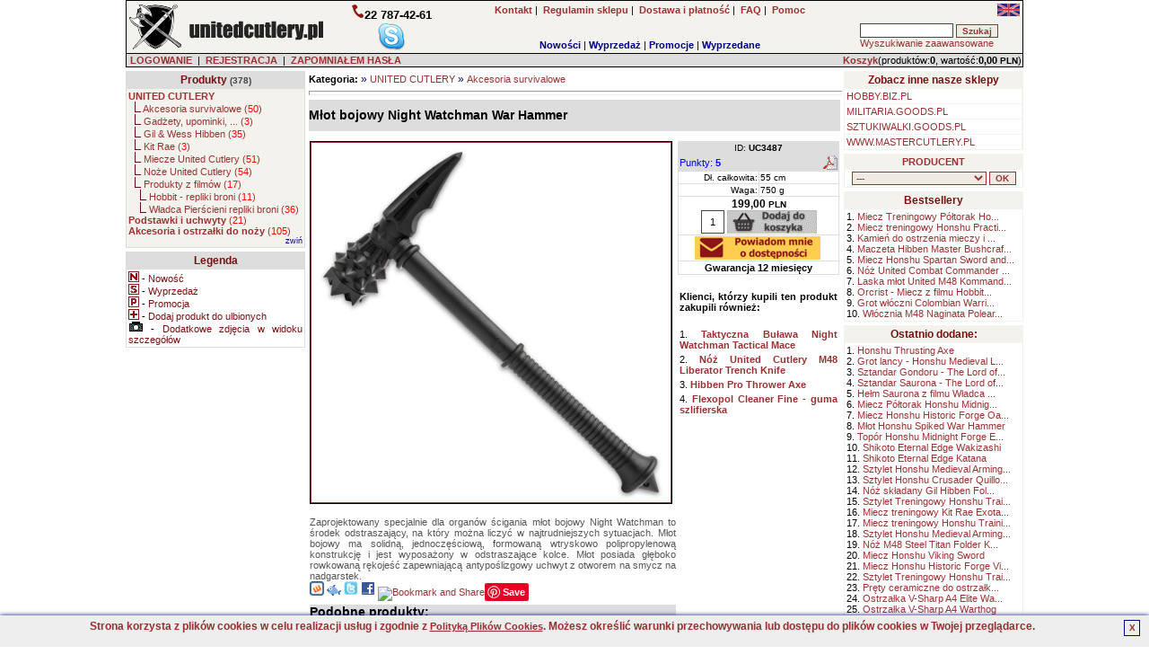

--- FILE ---
content_type: text/html; charset=UTF-8
request_url: https://unitedcutlery.pl/product/description/5042/Mlot-bojowy-Night-Watchman-War-Hammer-UC3487.html
body_size: 12092
content:

<!DOCTYPE HTML PUBLIC "-//W3C//DTD HTML 4.01 Transitional//EN" 
"http://www.w3.org/TR/html4/loose.dtd">
<html lang="pl">
<head>
<BASE href="https://unitedcutlery.pl">
<title>Młot bojowy Night Watchman War Hammer(UC3487) Akcesoria do samoobro</title>
<META NAME="GENERATOR" Content="Notepad">
<META http-equiv="Content-Type" content="text/html; CHARSET=utf-8">
<meta charset="utf-8" />
<meta name="viewport" content="width=device-width, initial-scale=1.0" />
<meta name="Copyright" content="Sklep internetowy - Solid-Data">
<meta http-equiv="Reply-to" content="">
<meta name="Language" content="pl">
<meta name="robots" content="index,follow">
<meta name="revisit-after" content="7 days">
<meta http-equiv="cache-control" content="no-cache">
<meta http-equiv="expires" content="Wed, 01 Jan 2000 00:00:00 GMT">
<meta http-equiv="pragma" content="no-cache">
<meta name="description" content="Młot bojowy Night Watchman War Hammer(UC3487), Zaprojektowany specjalnie dla organów ścigania młot bojowy Night Watchman to środek odstraszający, na kt�">
<meta name="keywords" content="UC3487, młot bojowy, United Cutlery, Night Watchman, War Hammer">
<meta name="title" content="United Cutlery - sklep z nożami, mieczami, toporkami. Akcesoria do samoobrony, gazy pieprzowe, paralizatory, pałki, alarmy">
<meta name="author" content="WWW.UNITEDCUTLERY.PL">
<meta name="rating" content="general">
<meta name="distribution" content="global">
<script>(function(w,d,s,l,i){w[l]=w[l]||[];w[l].push({'gtm.start':
new Date().getTime(),event:'gtm.js'});var f=d.getElementsByTagName(s)[0],
j=d.createElement(s),dl=l!='dataLayer'?'&l='+l:'';j.async=true;j.src=
'https://www.googletagmanager.com/gtm.js?id='+i+dl;f.parentNode.insertBefore(j,f);
})(window,document,'script','dataLayer','GTM-PJNZW98F');</script>
<link rel="stylesheet" href="https://unitedcutlery.pl/themes/default/style.css" type="text/css"><link rel="SHORTCUT ICON" href="/favicon.ico">

		<link rel="stylesheet" href="https://unitedcutlery.pl/js/litebox/css/lightbox.css" type="text/css" media="screen" />
		<script type="text/javascript" src="https://unitedcutlery.pl/js/litebox/js/prototype.lite.js"></script>
		<script type="text/javascript" src="https://unitedcutlery.pl/js/litebox/js/moo.fx.js"></script>
		<script type="text/javascript" src="https://unitedcutlery.pl/js/litebox/js/litebox-1.0.js"></script>
<link rel="canonical" href="https://unitedcutlery.pl/product/description/5042/Mlot-bojowy-Night-Watchman-War-Hammer-UC3487.html" />

			<script type="application/ld+json">{
				"@context":"http://schema.org",
				"@type":"Product",
				"name":"Młot bojowy Night Watchman War Hammer",
				"description":"Zaprojektowany specjalnie dla organów ścigania młot bojowy Night Watchman to środek odstraszający, na który można liczyć w najtrudniejszych sytuacjach.",
				"image":"https://unitedcutlery.pl/images/products/pl/Mlot-bojowy-Night-Watchman-War-Hammer_UC3487.jpg",
				"offers": 
				  {
					"@type":"http://schema.org/Offer",
					"price":"199.00",
					"priceCurrency":"PLN",
					"priceValidUntil":"2026-01-28 14:04:55",
					"sku":"UC3487",
					"availability":"http://schema.org/OutOfStock",
					"url":"https://unitedcutlery.pl/product/description/5042/Mlot-bojowy-Night-Watchman-War-Hammer-UC3487.html"
				  },
				"brand":"United Cutlery",
				"url":"https://unitedcutlery.pl/product/description/5042/Mlot-bojowy-Night-Watchman-War-Hammer-UC3487.html",
				"gtin8":"760729290600",
				"sku":"UC3487",
				"itemCondition":"http://schema.org/NewCondition",
				"category":"Samoobrona"}
			</script>
		<meta property="og:type" content="product"/>
		<meta property="og:title" content="Młot bojowy Night Watchman War Hammer"/>
		<meta property="og:description" content="Zaprojektowany specjalnie dla organów ścigania młot bojowy Night Watchman to środek odstraszający, na który można liczyć w najtrudniejszych sytuacjach."/>
		<meta property="og:url" content="https://unitedcutlery.pl/product/description/5042/Mlot-bojowy-Night-Watchman-War-Hammer-UC3487.html"/>
		<meta property="og:site_name" content="WWW.UNITEDCUTLERY.PL"/>
		<meta property="og:image" content="https://unitedcutlery.pl/images/products/pl/Mlot-bojowy-Night-Watchman-War-Hammer_UC3487.jpg"/>
</head>
    <BODY marginheight="1" marginwidth="1" topmargin="0" leftmargin="0" alink="blue" vlink="blue" bgcolor="#FFFFFF" onload="initLightbox();">
<script>

  (function(i,s,o,g,r,a,m){i['GoogleAnalyticsObject']=r;i[r]=i[r]||function(){
  (i[r].q=i[r].q||[]).push(arguments)},i[r].l=1*new Date();a=s.createElement(o),
  m=s.getElementsByTagName(o)[0];a.async=1;a.src=g;m.parentNode.insertBefore(a,m)
  })(window,document,'script','https://www.google-analytics.com/analytics.js','ga');

  ga('create', 'UA-5226485-1', 'auto');
  ga('send', 'pageview');

</script>

<iframe src="https://www.googletagmanager.com/ns.html?id=GTM-PJNZW98F"
height="0" width="0" style="display:none;visibility:hidden"></iframe>
	<script async type="text/javascript" language="javascript" src="https://unitedcutlery.pl/jQuery/qLite.js"></script>
    <!--Header-->
    <CENTER>
<table border="0" cellPadding="0" cellSpacing="1" width="1000" class="black">
<!--Header-->
    <tr>
        <td valign="top">
            <table border="0" cellPadding="3" cellSpacing="0" width="100%" class="mainColor">
                <tr>
					<td class="left" valign="middle" width="230" rowspan="2"><a href="https://unitedcutlery.pl/" onmouseover="window.status='';return 0;"><img src="https://unitedcutlery.pl/themes/default/images/site/sklep_unitedcutlery.png" alt="Produkty firmy United Cutlery, noże, miecze fantasy i repliki filmowe." title="Produkty firmy United Cutlery, noże, miecze fantasy i repliki filmowe." width="228" height="50" border="0"></a></td>
                    <td class="center" valign="middle" width="120" rowspan="2"><img src="https://unitedcutlery.pl/themes/default/images/site/phone1.png" alt="Telefon:" title="Telefon:" width="15" height="17" border="0"><b><font style="font-size:13px;">22 787-42-61</font></b><br> 
			<a href="skype:goods_pl?call"><img src="https://unitedcutlery.pl/themes/default/images/site/skype.png" alt="Skype" title="Skype" width="32" height="32" border="0"></a></td>
					<td class="center" valign="middle" width="470">
						<a href="https://unitedcutlery.pl/action/contact/" title="Kontakt z nami" onmouseover="window.status='';return 0;"><b>Kontakt</b></a>&nbsp;|&nbsp;
						<a href="https://unitedcutlery.pl/action/rules/" title="Przeczytaj regulamin sklepu WWW.UNITEDCUTLERY.PL" onmouseover="window.status='';return 0;"><b>Regulamin sklepu</b></a>&nbsp;|&nbsp;
						<a href="https://unitedcutlery.pl/action/rules1/"><b>Dostawa i płatność</b></a>&nbsp;|&nbsp;
						<a href="https://unitedcutlery.pl/action/faq/" title="Odpowiedzi na najczęściej zadawane pytania" onmouseover="window.status='';return 0;"><b>FAQ</b></a>&nbsp;|&nbsp;
						<a href="https://unitedcutlery.pl/action/help/" title="Pomoc" onmouseover="window.status='';return 0;"><b>Pomoc</b></a>
					</td>
                    <td class="right" valign="top" width="180"> <g:plusone size="small" href="https://unitedcutlery.pl"></g:plusone> <a href="https://en.unitedcutlery.pl/product/description/5042/Mlot-bojowy-Night-Watchman-War-Hammer-UC3487.html"><img src="https://unitedcutlery.pl/images/en_sm.jpg" alt="English version" title="English version" width="25" height="14" border="0"></a></td>
				</tr>
				<tr>
					<td valign="bottom" width="470" align="center">
        <table border="0" cellPadding="0" cellSpacing="0" width="100%">
            <tr>
                <td valign="bottom" class="center"><b><a href="https://unitedcutlery.pl/show/new/" class="new" onmouseover="window.status='';return 0;">Nowości</a></b>&nbsp;|&nbsp;<b><a href="https://unitedcutlery.pl/show/sale/" class="sale" onmouseover="window.status='';return 0;">Wyprzedaż</a></b>&nbsp;|&nbsp;<b><a href="https://unitedcutlery.pl/show/promo/" class="promo" onmouseover="window.status='';return 0;">Promocje</a></b>&nbsp;|&nbsp;<b><a href="https://unitedcutlery.pl/show/soldout/" class="preorder" onmouseover="window.status='';return 0;">Wyprzedane</a></b>
                </td>
            </tr>
        </table></td>
					<td valign="middle" width="180">
			<form action="https://unitedcutlery.pl" method="get">
			<table border="0" cellPadding="1" cellSpacing="1" width="180" class="treeMenuBackground">
				<tr>
					<td valign="top" nowrap>
						<input type="hidden" name="catID" id="catID" value="search" >
						<input name="search" id="search" type="text" size="15" maxlength="30" onkeyup="searchSuggest('https://unitedcutlery.pl');" autocomplete="off" value="" >
						<input type="submit" value="Szukaj" class="loginSubmit">
						<div id="search_suggest"></div><br>
						<a href="https://unitedcutlery.pl/action/advancedSearch/" onmouseover="window.status='';return 0;">Wyszukiwanie zaawansowane</a>
					</td>
				</tr>
			</table>
			</form></td>
                </tr>
            </table>
        </td>
	</tr>
	<tr>
		<td valign="top" class="right">
			<form action="https://unitedcutlery.pl/login/" method="post" id="formLoginTop" name="formLoginTop">
			<table border="0" cellPadding="1" cellSpacing="0" width="100%">
				<tr>
					<td class="grey" width="75%">&nbsp<a href="https://unitedcutlery.pl/action/access/" title="LOGOWANIE" onmouseover="window.status='';return 0;"><b>LOGOWANIE</b></a>&nbsp;&nbsp;|&nbsp;&nbsp<a href="https://unitedcutlery.pl/action/register/" title="Zakładanie nowego konta" onmouseover="window.status='';return 0;"><b>REJESTRACJA</b></a>&nbsp;&nbsp|&nbsp;&nbsp<a href="https://unitedcutlery.pl/action/access/" title="Zapomniałeś hasła?" onmouseover="window.status='';return 0;"><b>ZAPOMNIAŁEM HASŁA</b></a></td>
					<td align="right" class="rightGrey"><a href="https://unitedcutlery.pl/show/0/basket/" onmouseover="window.status='';return 0;"><b>Koszyk</b></a>(produktów:<b>0</b>, wartość:<b>0,00 <font class="currency">PLN</font></b>)</td>
				</tr>
			</table>
			</form>
		</td>
	</tr>
</table><TABLE border="0" cellPadding="0" cellSpacing="0" width="1000"><tr><td height="4"></td></tr></table>
<!--main body-->
<table border="0" cellPadding="0" cellSpacing="0" width="1000">
    <tbody>
    <tr>
        <td width="200" valign="top" class="top">
        <!--Tree-->
        <TABLE border="0" cellPadding="2" cellSpacing="1" width="200" class="treeMenuBorder">
            <tr>
                <td valign="top" class="treeMenuHeader">
                    <a href="https://unitedcutlery.pl/action/allCategories/" title="Pokaż wszystkie kategorie" class="treeMenuHeader" onmouseover="window.status='';return 0;">Produkty</a>
                    <font class="prodCount"> (378)</font>
                </td>
            </tr>
            <tr>
                <td valign="top" class="treeMenuBackground">
                    <font class="tree"><a class="subtree" title="UNITED CUTLERY - producent wysokiej jakości replik filmowych oraz mieczy i noży."><b>UNITED CUTLERY</b></a><br>&nbsp;&nbsp;<img src="https://unitedcutlery.pl/themes/default/images/site/tree.png" alt="" title="" width="8" height="12" border="0">&nbsp;<a href="https://unitedcutlery.pl/list/2/170/Akcesoria-survivalowe.html" class="subtree" onmouseover="window.status='';return 0;" title="Sprzęt survivalowy, maczety, tomahawki, krzesiwa, saperki, zestawy survivalowe">Akcesoria survivalowe  (<font class="red">50</font>)</a><br>&nbsp;&nbsp;<img src="https://unitedcutlery.pl/themes/default/images/site/tree.png" alt="" title="" width="8" height="12" border="0">&nbsp;<a href="https://unitedcutlery.pl/list/2/180/Gadzety-upominki-....html" class="subtree" onmouseover="window.status='';return 0;" title="Produkty United Cutlery">Gadżety, upominki, ...  (<font class="red">3</font>)</a><br>&nbsp;&nbsp;<img src="https://unitedcutlery.pl/themes/default/images/site/tree.png" alt="" title="" width="8" height="12" border="0">&nbsp;<a href="https://unitedcutlery.pl/list/2/138/Gil-and-Wess-Hibben.html" class="subtree" onmouseover="window.status='';return 0;" title="Gil Hibben - noże fantasy, noże taktyczne, noże survivalowe i akcesoria.">Gil & Wess Hibben  (<font class="red">35</font>)</a><br>&nbsp;&nbsp;<img src="https://unitedcutlery.pl/themes/default/images/site/tree.png" alt="" title="" width="8" height="12" border="0">&nbsp;<a href="https://unitedcutlery.pl/list/2/139/Kit-Rae.html" class="subtree" onmouseover="window.status='';return 0;" title="Kit Rae - noże i miecze fantasy dla kolekcjonerów">Kit Rae  (<font class="red">3</font>)</a><br>&nbsp;&nbsp;<img src="https://unitedcutlery.pl/themes/default/images/site/tree.png" alt="" title="" width="8" height="12" border="0">&nbsp;<a href="https://unitedcutlery.pl/list/2/142/Miecze-United-Cutlery.html" class="subtree" onmouseover="window.status='';return 0;" title="Miecze United Cutlery - miecze fantasy oraz katany - miecze samurajskie">Miecze United Cutlery  (<font class="red">51</font>)</a><br>&nbsp;&nbsp;<img src="https://unitedcutlery.pl/themes/default/images/site/tree.png" alt="" title="" width="8" height="12" border="0">&nbsp;<a href="https://unitedcutlery.pl/list/2/137/Noze-United-Cutlery.html" class="subtree" onmouseover="window.status='';return 0;" title="United Cutlery">Noże United Cutlery  (<font class="red">54</font>)</a><br>&nbsp;&nbsp;<img src="https://unitedcutlery.pl/themes/default/images/site/tree.png" alt="" title="" width="8" height="12" border="0">&nbsp;<a href="https://unitedcutlery.pl/list/2/140/Produkty-z-filmow.html" class="subtree" onmouseover="window.status='';return 0;" title="Wysokiej jakości repliki dla kolekcjonerów - Władca Pierścieni, God Of War, Devil May Cry, Expendables, Nieśmiertelny i inne.">Produkty z filmów  (<font class="red">17</font>)</a><br>&nbsp;&nbsp;&nbsp;&nbsp;<img src="https://unitedcutlery.pl/themes/default/images/site/tree.png" alt="" title="" width="8" height="12" border="0">&nbsp;<a href="https://unitedcutlery.pl/list/3/173/Hobbit-repliki-broni.html" class="subtree" onmouseover="window.status='';return 0;" title="Hobbit - repliki mieczy, toporów i zbroi z filmu.">Hobbit - repliki broni  (<font class="red">11</font>)</a><br>&nbsp;&nbsp;&nbsp;&nbsp;<img src="https://unitedcutlery.pl/themes/default/images/site/tree.png" alt="" title="" width="8" height="12" border="0">&nbsp;<a href="https://unitedcutlery.pl/list/3/141/Wladca-Pierscieni-repliki-broni.html" class="subtree" onmouseover="window.status='';return 0;" title="Władca Pierścieni - repliki mieczy, toporów i zbroi z filmu.">Władca Pierścieni repliki broni  (<font class="red">36</font>)</a><br><a href="https://unitedcutlery.pl/list/1/26/Podstawki-i-uchwyty.html" class="subtree" onmouseover="window.status='';return 0;" title="Podstawki i uchwyty ścienne do mieczy samurajskich, fantasy i innych."><b>Podstawki i uchwyty</b>  (<font class="red">21</font>)</a><br><a href="https://unitedcutlery.pl/list/1/102/Akcesoria-i-ostrzalki-do-nozy.html" class="subtree" onmouseover="window.status='';return 0;" title="Akcesoria do noży, ostrzałki, kamienie do ostrzenia."><b>Akcesoria i ostrzałki do noży</b>  (<font class="red">105</font>)</a><br><div class="right"><a href="https://unitedcutlery.pl/tree-set/1/"><font style="color:#000080;font-size:9px">zwiń</font></a></div>
                    </font>
                </td>
            </tr>
        </TABLE>
            <TABLE border="0" cellPadding="0" cellSpacing="0" width="200"><tr><td height="4"></td></tr></table>
            <TABLE border="0" cellPadding="2" cellSpacing="1" width="200" class="treeMenuBorder">
            <tr>
                <td valign="top" class="treeMenuHeader">
                    Legenda
                </td>
            </tr>
            <tr>
                <td valign="top" class="white">
                    <img src="https://unitedcutlery.pl/themes/default/images/site/new.gif" alt="Nowość" title="Nowość" width="12" height="12" border="0"> - <font class="legend">Nowość</font><br>
                    <img src="https://unitedcutlery.pl/themes/default/images/site/sale.gif" alt="Wyprzedaż" title="Wyprzedaż" width="12" height="12" border="0"> - <font class="legend">Wyprzedaż</font><br>
                    <img src="https://unitedcutlery.pl/themes/default/images/site/promo.gif" alt="Promocja" title="Promocja" width="12" height="12" border="0"> - <font class="legend">Promocja</font><br>
                    <img src="https://unitedcutlery.pl/themes/default/images/site/favoritesAdd.png" alt="Dodaj produkt do ulbionych" title="Dodaj produkt do ulbionych" width="12" height="12" border="0"> - <font class="legend">Dodaj produkt do ulbionych</font><br>
					<img src="https://unitedcutlery.pl/themes/default/images/site/additionalPhoto.gif" alt="Dodatkowe zdjęcia w widoku szczegółów" title="Dodatkowe zdjęcia w widoku szczegółów" width="17" height="12" border="0"> - <font class="legend">Dodatkowe zdjęcia w widoku szczegółów</font><br>
                </td>
            </tr>
            </TABLE><TABLE border="0" cellPadding="0" cellSpacing="0" width="200"><tr><td height="4"></td></tr></table>
                <TABLE border="0" cellPadding="0" cellSpacing="0" width="200"><tr><td height="4"></td></tr></table>
        </td>
        <td width="100%" valign="top">
		<table border="0" cellPadding="2" cellSpacing="0" width="100%"><tr><td valign="top"><script>
		var fileLoadingImage = "https://unitedcutlery.pl/js/litebox/images/loading.gif";		
		var fileBottomNavCloseImage = "https://unitedcutlery.pl/js/litebox/images/closelabel.gif";
		</script>
			<table border="0" cellPadding="0" cellSpacing="0" width="100%" class="white">
            <tr>
				<td width="10" rowspan="6"></td>
                <td colspan="2"><b>Kategoria:</b> <font class="arrow"> &#187; </font> <a href="https://unitedcutlery.pl/list/1/136/UNITED-CUTLERY.html" title="UNITED CUTLERY - producent wysokiej jakości replik filmowych oraz mieczy i noży.">UNITED CUTLERY</a> <font class="arrow"> &#187; </font> <a href="https://unitedcutlery.pl/list/1/170/Akcesoria-survivalowe.html" title="Sprzęt survivalowy, maczety, tomahawki, krzesiwa, saperki, zestawy survivalowe">Akcesoria survivalowe</a></td>
				<td width="10" rowspan="6"></td>
            </tr>
			<tr>
				<td class="center" height="10" colspan="2"><hr width="100%"></td>
			</tr>
			<tr>
				<td class="productNameHeadDescription" colspan="2"><h1 class="productNameHeadDescription">Młot bojowy Night Watchman War Hammer</h1></td>
			</tr>
			<tr>
				<td height="10" colspan="2"></td>
			</tr>
            <tr>
                <td valign="top">
                    <table border="0" cellspacing="0" cellpadding="1" width="400" class="white">
                        
                        <tr>
                            <td valign="top" class="center">
							<!--<a href="javascript:showImageLarge('pl/Mlot-bojowy-Night-Watchman-War-Hammer_UC3487.jpg',600,600,'Młot bojowy Night Watchman War Hammer',200,200,'https://unitedcutlery.pl');"><img src="https://unitedcutlery.pl/images/products/pl/Mlot-bojowy-Night-Watchman-War-Hammer_UC3487.jpg" alt="Młot bojowy Night Watchman War Hammer" title="Młot bojowy Night Watchman War Hammer" width="400" height="400" border="1"></a>-->
							<div style="width:402px;height:402px;line-height:402px;vertical-align:middle;text-align:center;display:table-cell;background-color:#EEEEEE;border:1px solid;">
							<a href="https://unitedcutlery.pl/images/products/pl/Mlot-bojowy-Night-Watchman-War-Hammer_UC3487.jpg" rel="lightbox" id="imgHref" name="imgHref"><img id="mainProdImg" name="mainProdImg" width="400" height="400" style="display:table-cell;vertical-align:middle;text-align:center;" src="https://unitedcutlery.pl/images/products/pl/Mlot-bojowy-Night-Watchman-War-Hammer_UC3487.jpg" border="1" onmouseout="this.style.cursor='arrow';" onmouseover="this.style.cursor='pointer';" alt="Młot bojowy Night Watchman War Hammer" title="Młot bojowy Night Watchman War Hammer"></a>
							</div>
							</td>
                        </tr>
                        <tr>
							<td height="10"></td>
						</tr>
						<tr>
                            <td valign="top" class="prodDescription">Zaprojektowany specjalnie dla organów ścigania młot bojowy Night Watchman to środek odstraszający, na który można liczyć w najtrudniejszych sytuacjach. Młot bojowy ma solidną, jednoczęściową, formowaną wtryskowo polipropylenową konstrukcję i jest wyposażony w odstraszające kolce. Młot posiada głęboko rowkowaną rękojeść zapewniającą antypoślizgowy uchwyt z otworem na smycz na nadgarstek.<br><a href="https://www.wykop.pl/dodaj/link/?url=https://unitedcutlery.pl/product/description/5042/Mlot-bojowy-Night-Watchman-War-Hammer-UC3487.html&title=Młot bojowy Night Watchman War Hammer&desc=Zaprojektowany specjalnie dla organów ścigania młot bojowy Night Watchman to środek odstraszający na który można liczyć w najtrudniejszych sytuacjach. Młot bojowy ma solidną jednocz�ściową formowaną wtryskowo polipropylenową konstrukcj� i jest wyposażony w odstraszające kolce. Młot posiada gł�boko rowkowaną r�kojeść zapewniającą antypoślizgowy uchwyt z otworem na smycz na nadgarstek." target="_wykop"><img src="https://unitedcutlery.pl/themes/default/images/site/_ico/wykop.png" alt="dodaj do wykop.pl" title="dodaj do wykop.pl" width="16" height="16" border="0"></a>&nbsp;<a href="https://nasza-klasa.pl/sledzik?shout=Młot bojowy Night Watchman War Hammer https://unitedcutlery.pl/product/description/5042/Mlot-bojowy-Night-Watchman-War-Hammer-UC3487.html" target="_sledzik"><img src="https://unitedcutlery.pl/themes/default/images/site/_ico/sledz.png" alt="dodaj do �ledzika" title="dodaj do �ledzika" width="16" height="12" border="0"></a>&nbsp;<a href="https://twitter.com/home?status=Młot bojowy Night Watchman War Hammer https://unitedcutlery.pl/product/description/5042/Mlot-bojowy-Night-Watchman-War-Hammer-UC3487.html" target="_twitter"><img src="https://unitedcutlery.pl/themes/default/images/site/_ico/twitter.png" alt="dodaj do twittera" title="dodaj do twittera" width="16" height="16" border="0"></a>&nbsp;<a href="https://www.facebook.com/share.php?u=https://unitedcutlery.pl/product/description/5042/Mlot-bojowy-Night-Watchman-War-Hammer-UC3487.html&t=Młot bojowy Night Watchman War Hammer" target="_facebook"><img src="https://unitedcutlery.pl/themes/default/images/site/_ico/facebook.png" alt="dodaj do facebooka" title="dodaj do facebooka" width="16" height="16" border="0"></a>&nbsp;<a class="addthis_button" href="https://www.addthis.com/bookmark.php?v=300&amp;pubid=goodspl"><img src="https://s7.addthis.com/static/btn/v2/lg-share-en.gif" width="125" height="16" alt="Bookmark and Share" style="border:0"/></a><script type="text/javascript">var addthis_config = {"data_track_addressbar":true};</script><script type="text/javascript" src="//s7.addthis.com/js/300/addthis_widget.js#pubid=goodspl"></script><a href="https://pinterest.com/pin/create/button/?url=https://unitedcutlery.pl/product/description/5042/Mlot-bojowy-Night-Watchman-War-Hammer-UC3487.html&media=https://unitedcutlery.pl/images/products/pl/Mlot-bojowy-Night-Watchman-War-Hammer_UC3487.jpg&description=Młot bojowy Night Watchman War Hammer" class="pin-it-button" count-layout="none"><img border="0" src="https://assets.pinterest.com/images/PinExt.png" title="Pin It" /></a></td>
						</tr>
						<tr>
							<td valign="top" class="right"><table border="0" cellspacing="0" cellpadding="0" width="100%" class="white"></table>
							</td>
						</tr>
						<tr>
							<td valign="top" class="right"><table border="0" cellspacing="0" cellpadding="0" width="400" bgcolor="#eeeeee">
		<tr><td class="productNameHeadDescription" colspan="4"><b>Podobne produkty:</b></td></tr>
		<tr><tr><td valign="top" class="white" width="100" style="vertical-align:middle" id="topID0" onmouseover="setColors('topID0','bottomID0',1);" onmouseout="setColors('topID0','bottomID0',0);" onclick="self.location.href='https://unitedcutlery.pl/product/description/4130/Mlot-bojowy-United-M48-Tactical-War-Hammer-with-Sheath-UC3069.html'"><center><a href="https://unitedcutlery.pl/product/description/4130/Mlot-bojowy-United-M48-Tactical-War-Hammer-with-Sheath-UC3069.html" onmouseover="window.status='';return 0;">Młot bojowy United M48 Tactical War Hammer with Sheath</a></center></td><td valign="top" class="white" width="100" style="vertical-align:middle" id="topID1" onmouseover="setColors('topID1','bottomID1',1);" onmouseout="setColors('topID1','bottomID1',0);" onclick="self.location.href='https://unitedcutlery.pl/product/description/5306/Mlot-Honshu-Spiked-War-Hammer-UC3649.html'"><center><a href="https://unitedcutlery.pl/product/description/5306/Mlot-Honshu-Spiked-War-Hammer-UC3649.html" onmouseover="window.status='';return 0;">Młot Honshu Spiked War Hammer</a></center></td><td valign="top" class="white" width="100" style="vertical-align:middle" id="topID2" onmouseover="setColors('topID2','bottomID2',1);" onmouseout="setColors('topID2','bottomID2',0);" onclick="self.location.href='https://unitedcutlery.pl/product/description/4674/Taktyczna-Bulawa-Night-Watchman-Tactical-Mace-UC3314.html'"><center><a href="https://unitedcutlery.pl/product/description/4674/Taktyczna-Bulawa-Night-Watchman-Tactical-Mace-UC3314.html" onmouseover="window.status='';return 0;">Taktyczna Buława Night Watchman Tactical Mace</a></center></td><td valign="top" class="white" width="100" style="vertical-align:middle" id="topID3" onmouseover="setColors('topID3','bottomID3',1);" onmouseout="setColors('topID3','bottomID3',0);" onclick="self.location.href='https://unitedcutlery.pl/product/description/5150/Laska-mlot-United-M48-Double-Headed-War-Hammer-XL-And-Sheath-UC3533.html'"><center><a href="https://unitedcutlery.pl/product/description/5150/Laska-mlot-United-M48-Double-Headed-War-Hammer-XL-And-Sheath-UC3533.html" onmouseover="window.status='';return 0;">Laska młot United M48 Double-Headed War Hammer XL And Sheath</a></center></td></tr><tr><td valign="top" class="white" width="100" style="vertical-align:top" id="bottomID0" onmouseover="setColors('topID0','bottomID0',1);" onmouseout="setColors('topID0','bottomID0',0);" onclick="self.location.href='https://unitedcutlery.pl/product/description/4130/Mlot-bojowy-United-M48-Tactical-War-Hammer-with-Sheath-UC3069.html'"><center><a href="https://unitedcutlery.pl/product/description/4130/Mlot-bojowy-United-M48-Tactical-War-Hammer-with-Sheath-UC3069.html" onmouseover="window.status='';return 0;"><img src="https://unitedcutlery.pl/images/products/pl/Mlot-bojowy-United-M48-Tactical-War-Hammer-with-Sheath_UC3069_s.jpg" alt="Młot bojowy United M48 Tactical War Hammer with Sheath" title="Młot bojowy United M48 Tactical War Hammer with Sheath" width="100" height="100" border="1"></a></center></td><td valign="top" class="white" width="100" style="vertical-align:top" id="bottomID1" onmouseover="setColors('topID1','bottomID1',1);" onmouseout="setColors('topID1','bottomID1',0);" onclick="self.location.href='https://unitedcutlery.pl/product/description/5306/Mlot-Honshu-Spiked-War-Hammer-UC3649.html'"><center><a href="https://unitedcutlery.pl/product/description/5306/Mlot-Honshu-Spiked-War-Hammer-UC3649.html" onmouseover="window.status='';return 0;"><img src="https://unitedcutlery.pl/images/products/pl/Mlot-Honshu-Spiked-War-Hammer_UC3649_s.jpg" alt="Młot Honshu Spiked War Hammer" title="Młot Honshu Spiked War Hammer" width="100" height="100" border="1"></a></center></td><td valign="top" class="white" width="100" style="vertical-align:top" id="bottomID2" onmouseover="setColors('topID2','bottomID2',1);" onmouseout="setColors('topID2','bottomID2',0);" onclick="self.location.href='https://unitedcutlery.pl/product/description/4674/Taktyczna-Bulawa-Night-Watchman-Tactical-Mace-UC3314.html'"><center><a href="https://unitedcutlery.pl/product/description/4674/Taktyczna-Bulawa-Night-Watchman-Tactical-Mace-UC3314.html" onmouseover="window.status='';return 0;"><img src="https://unitedcutlery.pl/images/products/pl/Taktyczna-Bulawa-Night-Watchman-Tactical-Mace_UC3314_s.jpg" alt="Taktyczna Buława Night Watchman Tactical Mace" title="Taktyczna Buława Night Watchman Tactical Mace" width="100" height="100" border="1"></a></center></td><td valign="top" class="white" width="100" style="vertical-align:top" id="bottomID3" onmouseover="setColors('topID3','bottomID3',1);" onmouseout="setColors('topID3','bottomID3',0);" onclick="self.location.href='https://unitedcutlery.pl/product/description/5150/Laska-mlot-United-M48-Double-Headed-War-Hammer-XL-And-Sheath-UC3533.html'"><center><a href="https://unitedcutlery.pl/product/description/5150/Laska-mlot-United-M48-Double-Headed-War-Hammer-XL-And-Sheath-UC3533.html" onmouseover="window.status='';return 0;"><img src="https://unitedcutlery.pl/images/products/pl/Laska-mlot-United-M48-Double-Headed-War-Hammer-XL-And-Sheath_UC3533_s.jpg" alt="Laska młot United M48 Double-Headed War Hammer XL And Sheath" title="Laska młot United M48 Double-Headed War Hammer XL And Sheath" width="100" height="100" border="1"></a></center></td></tr>
		</tr></table>
							</td>
						</tr>
						<tr>
							<td valign="top" class="right"><table width="100%" cellspacing="1" cellpadding="1" border="0">
			<tr><td class="productNameHeadDescription"><b>Komentarze:</b> <span><img src="https://unitedcutlery.pl/images/info.jpg" alt="Opinie pochodzą od konsumentów, którzy dokonali zakupu danego produktu.
 Zastrzegamy sobie prawo do nie zamieszczania opini: niezgodnych z prawdą." title="Opinie pochodzą od konsumentów, którzy dokonali zakupu danego produktu.
 Zastrzegamy sobie prawo do nie zamieszczania opini: niezgodnych z prawdą." width="16" height="16" onclick="alert('Opinie pochodzą od konsumentów, którzy dokonali zakupu danego produktu.\n Zastrzegamy sobie prawo do nie zamieszczania opini: niezgodnych z prawdą.')" border="0"></span></td></tr>
				<tr>
					<td class="commentDate">2023-01-10 12:41:13 [<b>AS </b>] Zam. nr: 71834</td>
				</tr>
				<tr>
					<td class="commentBody">Wyjątkowo trwały materiał.
Udana współczesna  kombinacja młota i nadziała. </td>
				</tr>
			
				<tr>
					<td class="commentDate">2024-07-14 17:50:49 [<b>Tien77 </b>] Zam. nr: 75575</td>
				</tr>
				<tr>
					<td class="commentBody">Wytrzymały i porządny młot tyle że troszkę moim zadaniem za lekki. </td>
				</tr>
			
				<tr>
					<td class="commentDate">2025-05-19 21:05:49 [<b>Jędrek </b>] Zam. nr: 77511</td>
				</tr>
				<tr>
					<td class="commentBody">Już samym wyglądem potrafi skutecznie odstraszyć, a wiadomo - lekki to i szybki! Obsługa sklepu tip-top. </td>
				</tr>
			</table>
							</td>
						</tr>
						
                    </table>
                </td>
				<td valign="top">
					<table border="0" cellspacing="0" cellpadding="1" class="white">
						<tr>
							<td width="180" valign="top"><table border="0" cellspacing="1" cellpadding="1" width="180" class="bgProductTableHeader"><tr><td class="center" nowrap colspan="2"><font size="-2">ID: <b>UC3487</b></font></td></tr><tr><td nowrap width="50%"><font class="blue">Punkty: <b>5</b></font></td><td class="right"><a href="https://unitedcutlery.pl/pdfs/United_Cutlery_Młot_bojowy_Night_Watchman_War_Hammer_UC3487.pdf" target="_pdf"><img src="https://unitedcutlery.pl/themes/default/images/site/pdf_ico.gif" alt="Karta informacyjna produktu w sklepie" title="Karta informacyjna produktu w sklepie" width="16" height="16" border="0"></a></td></tr><tr class="bgProductTable"><td nowrap class="propName" width="50%">Dł. całkowita:</td><td class="propValue" width="50%" nowrap>55 cm</td></tr><tr class="bgProductTable"><td nowrap class="propName" width="50%">Waga:</td><td class="propValue" width="50%" nowrap>750 g</td></tr>
			<tr class="bgProductTable">
				<td class="center" valign="middle" width="100%" colspan="2" nowrap>
				<font class="price">199,00 <font class="currency">PLN</font></font>
				
				<form name="a2b6291" id="a2b6291" action="https://unitedcutlery.pl/add_to_basket.php" method="post">
				<input type="text" name="itemCount" id="itemCount" value="1" size="2" style="width:20px; height:22px; text-align:center; vertical-align:bottom;" maxlength="3">
				<input type="hidden" name="prodID" id="prodID" value="6291">
				<input type="image" name="submit" src="https://unitedcutlery.pl/themes/default/images/site/basket_pl_off.png" height="26" width="100" border="0" alt="Dodaj do koszyka" title="Dodaj do koszyka" style="border:0px;vertical-align:bottom;" onmouseover="this.src='https://unitedcutlery.pl/themes/default/images/site/basket_pl_on.png';window.status='';return 0;" onmouseout="this.src='https://unitedcutlery.pl/themes/default/images/site/basket_pl_off.png';window.status='';return 0;">
				</form>
				</td>
			</tr>
		<tr class="bgProductTable">
			<td class="center" valign="middle" width="100%" colspan="2" nowrap> <a href="https://unitedcutlery.pl/prod_email/6291/" target="product_email" title="Powiadom mnie gdy produkt będzie dostępny" onmouseover="window.status='';return 0;"><img src="https://unitedcutlery.pl/themes/default/images/site/email_me_pl.png" width="140" height="26" style="vertical-align:bottom;" onmouseover="this.src='https://unitedcutlery.pl/themes/default/images/site/email_me_pl_on.png';window.status='';return 0;" onmouseout="this.src='https://unitedcutlery.pl/themes/default/images/site/email_me_pl.png';window.status='';return 0;"></a>&nbsp;</td>
		</tr><tr class="bgProductTable"><td class="center" colspan="2"><b>Gwarancja 12 miesięcy</b></td></tr></table>
							</td>
						</tr>
						<tr>
                            <td valign="top" class="right" width="180"><table border="0" cellspacing="0" cellpadding="2" width="100%" class="white">
			<tr><td height="10"></td></tr>
			<tr><td><b>Klienci, którzy kupili ten produkt zakupili również:</b></td></tr>
			<tr><td height="10"></td></tr><tr><td>1. <a href="https://unitedcutlery.pl/product/description/4674/Taktyczna-Bulawa-Night-Watchman-Tactical-Mace-UC3314.html" title="Taktyczna Buława Night Watchman Tactical Mace"><strong>Taktyczna Buława Night Watchman Tactical Mace</strong></a></td></tr><tr><td>2. <a href="https://unitedcutlery.pl/product/description/5132/Noz-United-Cutlery-M48-Liberator-Trench-Knife-UC3381.html" title="Nóż United Cutlery M48 Liberator Trench Knife"><strong>Nóż United Cutlery M48 Liberator Trench Knife</strong></a></td></tr><tr><td>3. <a href="https://unitedcutlery.pl/product/description/225/Hibben-Pro-Thrower-Axe-GH0866.html" title="Hibben Pro Thrower Axe"><strong>Hibben Pro Thrower Axe</strong></a></td></tr><tr><td>4. <a href="https://unitedcutlery.pl/product/description/4808/Flexopol-Cleaner-Fine-guma-szlifierska-GFC150.html" title="Flexopol Cleaner Fine - guma szlifierska"><strong>Flexopol Cleaner Fine - guma szlifierska</strong></a></td></tr></table>
                            </td>
						</tr>
						<tr>
                            <td valign="top" class="right" width="180">
                            </td>
						</tr>
					</table>
				</td>
            </tr>
            </table>
<script type="text/javascript" language="javascript">
<!--
function showImageDetails(imgName,imgWidth,imgHeight,alt,xLeft,yTop,defaultPage) {
	newWindow = window.open(defaultPage+"/show_image.php?imgName="+imgName+"&imgAlt="+alt,"detailsView","width="+imgWidth+",height="+imgHeight+",left="+xLeft+",top="+yTop);
	newWindow.focus();
}
function showImageLarge(imgName,imgWidth,imgHeight,alt,xLeft,yTop,defaultPage) {
	newWindow = window.open(defaultPage+"/show_image.php?largeImgName="+imgName+"&imgAlt="+alt,"detailsView","width="+imgWidth+",height="+imgHeight+",left="+xLeft+",top="+yTop);
	newWindow.focus();
}

function PoliczRate(koszyk, wariantSklepu) {
//window.open('https://wniosek.eraty.pl/symulator/oblicz&shopNo=&goodsValue='+koszyk, 'Policz_rate','width=630,height=500,directories=no,location=no,menubar=no,resizable=yes,scrollbars=yes,status=no,toolbar=no');
window.open('https://wniosek.eraty.pl/symulator/oblicz/numerSklepu//wariant sklepu/'+wariantSklepu+'/typproduktu/0/wartoscTowarow/'+koszyk, 'Policz_rate','width=640,height=500,directories=no,location=no,menubar=no,resizable=yes,scrollbars=yes,status=no,toolbar=no');
}
function setColors(id1, id2, onOff){
	if(onOff==1){
		document.getElementById(id1).style.backgroundColor='#f4f4f4';
		document.getElementById(id2).style.backgroundColor='#f4f4f4';
	}
	else{
		document.getElementById(id1).style.backgroundColor='#ffffff';
		document.getElementById(id2).style.backgroundColor='#ffffff';
	}
}
//-->
</script>
        <script language="javascript" type="text/javascript">
            document.title = document.title + " - ";
        </script>
		</td></tr></table>
        </td>
		<td width="200" valign="top">
		<table border="0" cellPadding="2" cellSpacing="1" width="200" class="treeMenuBackground">
        <tr>
            <td valign="top" class="treeMenuHeader" colspan="2">
                Zobacz inne nasze sklepy
            </td>
        </tr><tr valign="top" class="white"><td><a href="https://unitedcutlery.pl/switch-profile/5/0/" title="HOBBY - sklep z produktami dla kolekcjonerów, modele w skali i nie tylko">HOBBY.BIZ.PL</a></td></tr><tr valign="top" class="white"><td><a href="https://unitedcutlery.pl/switch-profile/1/0/" title="GOODS.PL - biała broń(miecze, katany, szable), militaria, akcesoria do sztuk walki, fantasy, larp">MILITARIA.GOODS.PL</a></td></tr><tr valign="top" class="white"><td><a href="https://unitedcutlery.pl/switch-profile/3/0/" title="SZTUKIWALKI.GOODS.PL - nasz sklep oferuje akcesoria treningowe, broń, stroje(kimona i unioformy) do sztuk walki">SZTUKIWALKI.GOODS.PL</a></td></tr><tr valign="top" class="white"><td><a href="https://unitedcutlery.pl/switch-profile/7/0/" title="Sklep oferuje produkty firmy Master Cutlery, repliki mieczy i noży użytkowych, dekoracyjnych, replik z filmów oraz artykułów survivalowych.">WWW.MASTERCUTLERY.PL</a></td></tr></table>
			<table border="0" cellPadding="0" cellSpacing="0" width="200"><tr><td height="4"></td></tr></table>
			<table border="0" cellPadding="2" cellSpacing="1" width="200" class="treeMenuBackground">
				<tr>
					<td valign="top" class="treeMenuHeader"><a href="https://unitedcutlery.pl/action/manufacturer-list/">PRODUCENT</a></td>
				</tr>
				<tr>
					<td valign="top" class="white" style="text-align:center;"><form id="frmMan" name="frmMan" action="https://unitedcutlery.pl/select_man/manufacturer/0/" method="post"><select id="man_id" name="man_id" class="loginSubmit" style="width:150px">
	<option value="0">---</option><option value="4" >Cold Steel(2)</option>, <option value="15" >Gerber(1)</option>, <option value="3" >Hanwei(6)</option>, <option value="109" >Hollywood Collectibles Group(1)</option>, <option value="123" >Knife Master(15)</option>, <option value="2" >Master Cutlery(8)</option>, <option value="24" >Spyderco(6)</option>, <option value="58" >Suehiro(6)</option>, <option value="105" >Taidea(25)</option>, <option value="44" >The Noble Collection(1)</option>, <option value="1" >United Cutlery(241)</option>, <option value="98" >Warthog Sharpeners(34)</option>, <select> <input type="submit" value="OK" class="loginSubmit" style="width:30px"></form>
					</td>
				</tr>
			</table>
	<table border="0" cellPadding="0" cellSpacing="0" width="200"><tr><td height="4"></td></tr></table>
	<table border="0" cellPadding="2" cellSpacing="1" width="200" class="treeMenuBackground">
        <tr>
            <td valign="top" class="treeMenuHeader">
                Bestsellery
            </td>
        </tr>
        <tr>
            <td valign="top" class="white">1. <a href="https://unitedcutlery.pl/product/description/4671/Miecz-Treningowy-Poltorak-Honshu-Practice-Broadsword-UC3312.html" onmouseover="window.status='Miecz Treningowy Półtorak Honshu Practice Broadsword';return 0;" title="Miecz Treningowy Półtorak Honshu Practice Broadsword">Miecz Treningowy Półtorak Ho...</a><br>2. <a href="https://unitedcutlery.pl/product/description/4944/Miecz-treningowy-Honshu-Practice-Katana-UC3259.html" onmouseover="window.status='Miecz treningowy Honshu Practice Katana';return 0;" title="Miecz treningowy Honshu Practice Katana">Miecz treningowy Honshu Practi...</a><br>3. <a href="https://unitedcutlery.pl/product/description/1411/Kamien-do-ostrzenia-mieczy-i-nozy-dwustronny-MA-SH1A.html" onmouseover="window.status='Kamień do ostrzenia mieczy i noży - dwustronny';return 0;" title="Kamień do ostrzenia mieczy i noży - dwustronny">Kamień do ostrzenia mieczy i ...</a><br>4. <a href="https://unitedcutlery.pl/product/description/4506/Maczeta-Hibben-Master-Bushcraft-Machete-GH5053.html" onmouseover="window.status='Maczeta Hibben Master Bushcraft Machete';return 0;" title="Maczeta Hibben Master Bushcraft Machete">Maczeta Hibben Master Bushcraf...</a><br>5. <a href="https://unitedcutlery.pl/product/description/4743/Miecz-Honshu-Spartan-Sword-and-Sheath-UC3345.html" onmouseover="window.status='Miecz Honshu Spartan Sword and Sheath';return 0;" title="Miecz Honshu Spartan Sword and Sheath">Miecz Honshu Spartan Sword and...</a><br>6. <a href="https://unitedcutlery.pl/product/description/3604/Noz-United-Combat-Commander-Mini-Boot-Knife-Black-UC2724.html" onmouseover="window.status='Nóż United Combat Commander Mini Boot Knife Black';return 0;" title="Nóż United Combat Commander Mini Boot Knife Black">Nóż United Combat Commander ...</a><br>7. <a href="https://unitedcutlery.pl/product/description/3969/Laska-mlot-United-M48-Kommando-Tactical-Survival-Hammer-UC2960.html" onmouseover="window.status='Laska młot United M48 Kommando Tactical Survival Hammer';return 0;" title="Laska młot United M48 Kommando Tactical Survival Hammer">Laska młot United M48 Kommand...</a><br>8. <a href="https://unitedcutlery.pl/product/description/3705/Orcrist-Miecz-z-filmu-Hobbit-Hobbit-Orcrist-Sword-of-Thorin-Oakenshield-UC2928.html" onmouseover="window.status='Orcrist - Miecz z filmu Hobbit - Hobbit Orcrist Sword of Thorin Oakenshield';return 0;" title="Orcrist - Miecz z filmu Hobbit - Hobbit Orcrist Sword of Thorin Oakenshield">Orcrist - Miecz z filmu Hobbit...</a><br>9. <a href="https://unitedcutlery.pl/product/description/4218/Grot-wloczni-Colombian-Warrior-Spear-Head-UC3122.html" onmouseover="window.status='Grot włóczni Colombian Warrior Spear Head';return 0;" title="Grot włóczni Colombian Warrior Spear Head">Grot włóczni Colombian Warri...</a><br>10. <a href="https://unitedcutlery.pl/product/description/4217/Wlocznia-M48-Naginata-Polearm-With-Sheath-UC3101.html" onmouseover="window.status='Włócznia M48 Naginata Polearm With Sheath';return 0;" title="Włócznia M48 Naginata Polearm With Sheath">Włócznia M48 Naginata Polear...</a><br>
    	    </td>
        </tr>
    </table>
	<table border="0" cellPadding="0" cellSpacing="0" width="200"><tr><td height="4"></td></tr></table>
	<table border="0" cellPadding="2" cellSpacing="1" width="200" class="treeMenuBackground">
        <tr>
            <td valign="top" class="treeMenuHeader">
                Ostatnio dodane:
            </td>
        </tr>
        <tr>
            <td valign="top" class="white">1. <a href="https://unitedcutlery.pl/product/description/5313/Honshu-Thrusting-Axe-UC3628.html" onmouseover="window.status='Honshu Thrusting Axe';return 0;" title="Honshu Thrusting Axe">Honshu Thrusting Axe</a><br>2. <a href="https://unitedcutlery.pl/product/description/5312/Grot-lancy-Honshu-Medieval-Lance-Point-Spear-UC3542.html" onmouseover="window.status='Grot lancy - Honshu Medieval Lance Point Spear';return 0;" title="Grot lancy - Honshu Medieval Lance Point Spear">Grot lancy - Honshu Medieval L...</a><br>3. <a href="https://unitedcutlery.pl/product/description/5311/Sztandar-Gondoru-The-Lord-of-the-Rings-Gondor-War-Banner-UC3706.html" onmouseover="window.status='Sztandar Gondoru - The Lord of the Rings Gondor War Banner';return 0;" title="Sztandar Gondoru - The Lord of the Rings Gondor War Banner">Sztandar Gondoru - The Lord of...</a><br>4. <a href="https://unitedcutlery.pl/product/description/5310/Sztandar-Saurona-The-Lord-of-the-Rings-Sauron-War-Banner-UC3713.html" onmouseover="window.status='Sztandar Saurona - The Lord of the Rings Sauron War Banner';return 0;" title="Sztandar Saurona - The Lord of the Rings Sauron War Banner">Sztandar Saurona - The Lord of...</a><br>5. <a href="https://unitedcutlery.pl/product/description/5309/Helm-Saurona-z-filmu-Wladca-Pierscieni-War-Helm-of-Sauron-Museum-Collection-UC3699.html" onmouseover="window.status='Hełm Saurona z filmu Władca Pierścieni - War Helm of Sauron Museum Collection';return 0;" title="Hełm Saurona z filmu Władca Pierścieni - War Helm of Sauron Museum Collection">Hełm Saurona z filmu Władca ...</a><br>6. <a href="https://unitedcutlery.pl/product/description/5308/Miecz-Poltorak-Honshu-Midnight-Forge-Broadsword-And-Scabbard-UC3265B.html" onmouseover="window.status='Miecz Półtorak Honshu Midnight Forge Broadsword And Scabbard';return 0;" title="Miecz Półtorak Honshu Midnight Forge Broadsword And Scabbard">Miecz Półtorak Honshu Midnig...</a><br>7. <a href="https://unitedcutlery.pl/product/description/5307/Miecz-Honshu-Historic-Forge-Oakeshott-Type-XVa-Longsword-UC3677.html" onmouseover="window.status='Miecz Honshu Historic Forge Oakeshott Type XVa Longsword';return 0;" title="Miecz Honshu Historic Forge Oakeshott Type XVa Longsword">Miecz Honshu Historic Forge Oa...</a><br>8. <a href="https://unitedcutlery.pl/product/description/5306/Mlot-Honshu-Spiked-War-Hammer-UC3649.html" onmouseover="window.status='Młot Honshu Spiked War Hammer';return 0;" title="Młot Honshu Spiked War Hammer">Młot Honshu Spiked War Hammer</a><br>9. <a href="https://unitedcutlery.pl/product/description/5305/Topor-Honshu-Midnight-Forge-Executioner-Axe-UC3604B.html" onmouseover="window.status='Topór Honshu Midnight Forge Executioner Axe';return 0;" title="Topór Honshu Midnight Forge Executioner Axe">Topór Honshu Midnight Forge E...</a><br>10. <a href="https://unitedcutlery.pl/product/description/5304/Shikoto-Eternal-Edge-Wakizashi-UC3663.html" onmouseover="window.status='Shikoto Eternal Edge Wakizashi';return 0;" title="Shikoto Eternal Edge Wakizashi">Shikoto Eternal Edge Wakizashi</a><br>11. <a href="https://unitedcutlery.pl/product/description/5303/Shikoto-Eternal-Edge-Katana-UC3662.html" onmouseover="window.status='Shikoto Eternal Edge Katana';return 0;" title="Shikoto Eternal Edge Katana">Shikoto Eternal Edge Katana</a><br>12. <a href="https://unitedcutlery.pl/product/description/5301/Sztylet-Honshu-Medieval-Arming-Dagger-D2-UC3655D2.html" onmouseover="window.status='Sztylet Honshu Medieval Arming Dagger D2';return 0;" title="Sztylet Honshu Medieval Arming Dagger D2">Sztylet Honshu Medieval Arming...</a><br>13. <a href="https://unitedcutlery.pl/product/description/5300/Sztylet-Honshu-Crusader-Quillon-Dagger-D2-UC3430D2.html" onmouseover="window.status='Sztylet Honshu Crusader Quillon Dagger D2';return 0;" title="Sztylet Honshu Crusader Quillon Dagger D2">Sztylet Honshu Crusader Quillo...</a><br>14. <a href="https://unitedcutlery.pl/product/description/5298/Noz-skladany-Gil-Hibben-Folding-Recurve-Karambit-Knife-UC5136.html" onmouseover="window.status='Nóż składany Gil Hibben Folding Recurve Karambit Knife';return 0;" title="Nóż składany Gil Hibben Folding Recurve Karambit Knife">Nóż składany Gil Hibben Fol...</a><br>15. <a href="https://unitedcutlery.pl/product/description/5297/Sztylet-Treningowy-Honshu-Training-Medieval-Arming-Dagger-UC3689.html" onmouseover="window.status='Sztylet Treningowy Honshu Training Medieval Arming Dagger';return 0;" title="Sztylet Treningowy Honshu Training Medieval Arming Dagger">Sztylet Treningowy Honshu Trai...</a><br>16. <a href="https://unitedcutlery.pl/product/description/5295/Miecz-treningowy-Kit-Rae-Exotath-Training-Sword-KR0081.html" onmouseover="window.status='Miecz treningowy Kit Rae Exotath Training Sword';return 0;" title="Miecz treningowy Kit Rae Exotath Training Sword">Miecz treningowy Kit Rae Exota...</a><br>17. <a href="https://unitedcutlery.pl/product/description/5294/Miecz-treningowy-Honshu-Training-Viking-Sword-UC3657.html" onmouseover="window.status='Miecz treningowy Honshu Training Viking Sword';return 0;" title="Miecz treningowy Honshu Training Viking Sword">Miecz treningowy Honshu Traini...</a><br>18. <a href="https://unitedcutlery.pl/product/description/5292/Sztylet-Honshu-Medieval-Arming-Dagger-UC3655.html" onmouseover="window.status='Sztylet Honshu Medieval Arming Dagger';return 0;" title="Sztylet Honshu Medieval Arming Dagger">Sztylet Honshu Medieval Arming...</a><br>19. <a href="https://unitedcutlery.pl/product/description/5291/Noz-M48-Steel-Titan-Folder-Karambit-UC3602.html" onmouseover="window.status='Nóż M48 Steel Titan Folder Karambit';return 0;" title="Nóż M48 Steel Titan Folder Karambit">Nóż M48 Steel Titan Folder K...</a><br>20. <a href="https://unitedcutlery.pl/product/description/5286/Miecz-Honshu-Viking-Sword-UC3621.html" onmouseover="window.status='Miecz Honshu Viking Sword';return 0;" title="Miecz Honshu Viking Sword">Miecz Honshu Viking Sword</a><br>21. <a href="https://unitedcutlery.pl/product/description/5285/Miecz-Honshu-Historic-Forge-Viking-Sword-UC3633.html" onmouseover="window.status='Miecz Honshu Historic Forge Viking Sword';return 0;" title="Miecz Honshu Historic Forge Viking Sword">Miecz Honshu Historic Forge Vi...</a><br>22. <a href="https://unitedcutlery.pl/product/description/5284/Sztylet-Treningowy-Honshu-Training-Crusader-Quillon-Dagger-UC3653.html" onmouseover="window.status='Sztylet Treningowy Honshu Training Crusader Quillon Dagger';return 0;" title="Sztylet Treningowy Honshu Training Crusader Quillon Dagger">Sztylet Treningowy Honshu Trai...</a><br>23. <a href="https://unitedcutlery.pl/product/description/5260/Prety-ceramiczne-do-ostrzalki-V-Sharp-A4Classic-II-VSA4CER.html" onmouseover="window.status='Pręty ceramiczne do ostrzałki V-Sharp A4/Classic II';return 0;" title="Pręty ceramiczne do ostrzałki V-Sharp A4/Classic II">Pręty ceramiczne do ostrzałk...</a><br>24. <a href="https://unitedcutlery.pl/product/description/5258/Ostrzalka-V-Sharp-A4-Elite-Warthog-VSAE4S.html" onmouseover="window.status='Ostrzałka V-Sharp A4 Elite Warthog';return 0;" title="Ostrzałka V-Sharp A4 Elite Warthog">Ostrzałka V-Sharp A4 Elite Wa...</a><br>25. <a href="https://unitedcutlery.pl/product/description/5257/Ostrzalka-V-Sharp-A4-Warthog-VSA4A.html" onmouseover="window.status='Ostrzałka V-Sharp A4 Warthog';return 0;" title="Ostrzałka V-Sharp A4 Warthog">Ostrzałka V-Sharp A4 Warthog</a><br>
				<div class="right"><a href="https://unitedcutlery.pl/action/newadded/"><font style="color:#000080;font-size:9px">Więcej...</font></a></div>
    	    </td>
        </tr>
    </table>
            <TABLE border="0" cellPadding="0" cellSpacing="0" width="200">
				<tr>
					<td class="center">
						<font class="newsHeader">Powered by:</font><br>
						<a href="mailto:info[at]soild-data.pl?subject=$mart $hop" target="about" onmouseover="window.status='';return 0;"><img src="https://unitedcutlery.pl/images/shop_version.png" alt="$mart $hop by Solid-Data - Repliki filmowe i fantasy - noże i miecze oraz szeroki wybór replik i noży dla kolekcjonerów i pasjonatów." title="$mart $hop by Solid-Data - Repliki filmowe i fantasy - noże i miecze oraz szeroki wybór replik i noży dla kolekcjonerów i pasjonatów." width="140" height="56" border="0"></a>
					</td>
				</tr>
				<tr>
					<td class="center">
					<a href='http://knifemaster.pl' class='skapiec_a' target='_skapiec'><img style='border: none' width='195' height='48' src='/images/knifemaster_small.jpg' alt='Kamienie wodne do ostrzenia Knife Master'/></a>
					</td>
				</tr>
				
						<tr>
							<td class="center">
							</td>
						</tr></table>Tagi:<br> <a href="https://unitedcutlery.pl/search/search/UC3487/"><strong>UC3487</strong></a>,  <a href="https://unitedcutlery.pl/search/search/ młot bojowy/"><strong> młot bojowy</strong></a>,  <a href="https://unitedcutlery.pl/search/search/ United Cutlery/"><strong> United Cutlery</strong></a>,  <a href="https://unitedcutlery.pl/search/search/ Night Watchman/"><strong> Night Watchman</strong></a>,  <a href="https://unitedcutlery.pl/search/search/ War Hammer/"><strong> War Hammer</strong></a>, 
        </td>
    </tr>
    </tbody>
</table>
		<table border="0" cellspacing="0" cellpadding="0" width="1000">
		<tr><td class="center" colspan="2" height="5"><hr width="100%"></td></tr>
		<tr>
			<td>
				<a href="https://unitedcutlery.pl/action/link/" title="Adresy stron wartych odwiedzenia." onmouseover="window.status='';return 0;"><b>Linki</b></a>&nbsp;|&nbsp;
				<a href="https://unitedcutlery.pl/action/rules4/" title="Pliki Cookie" onmouseover="window.status='';return 0;"><b>Pliki Cookie</b></a>
			</td>
			<td class="right">
			</td>
		</tr>
		<tr><td class="center" colspan="2" height="5"><hr width="100%"></td></tr>
		<tr>
			<td class="center" colspan="2">
				<img src="https://unitedcutlery.pl/images/cc.jpg" alt="" title="" width="226" height="36" border="0">
				&nbsp;
				<img src="https://unitedcutlery.pl/images/platnosci_all.jpg" alt="" title="" width="250" height="36" border="0">
			</td>
		</tr>
		<tr>
			<td align="center" valign="middle" class="copyright" width="100%" colspan="2">
				Wszystkie znajdujące się w serwisie znaki towarowe i nazwy firm, zostały użyte jedynie w celu informacyjnym i są wyłączną własnością ich prawnych właścicieli.
			</td>
		</tr>
		<tr>
			<td align="center" valign="middle" class="footer" width="100%" colspan="2">
				Copyright &copy; 1999-2026 Solid-Data
			</td>
		</tr>
		</table><script async type="text/javascript" src="https://s7.addthis.com/js/250/addthis_widget.js#username=goodspl"></script>
	<div>
	<script async type="text/javascript">
	function cookieClose(){
	document.getElementById('cookiediv').style.display="none";
	document.cookie = "cookieShow=true; path=/; max-age=2592000;";
	}
	var cookieText='<div id="cookiediv" style="padding-top: 5px; height: 30px; width: 100%;background: #eeeeee;line-height: 14px; text-align: center; color: #993333;font-size: 12px; font-family: arial; font-weight: bold; text-shadow: 0 1px 0 #dddddd;  box-shadow: 0 0 5px #000080; position: fixed; bottom: 0; z-index: 999"><div onclick="cookieClose()" style="cursor:pointer;float: right;text-align: center;margin-right: 10px;border: 1px solid #000080;font-size: 10px;line-height: 16px;height: 16px; width: 16px">X</div> <div style="text-align: center; margin: auto; width: 100%;line-height: 14px">Strona korzysta z plików cookies w celu realizacji usług i zgodnie z <a style="text-decoration: underline" href="https://unitedcutlery.pl/action/rules4/">Polityką Plików Cookies</a>. Możesz określić warunki przechowywania lub dostępu do plików cookies w Twojej przeglądarce.</div></div>';
	if (document.cookie.indexOf('cookieShow=true') === -1){
	document.write(cookieText);
	}
	</script>
	<noscript>
	    <div style="padding-top: 5px; height: 30px; width: 100%;background: #eeeeee;line-height: 14px; text-align: center; color: #993333;font-size: 12px; font-family: arial; font-weight: bold; text-shadow: 0 1px 0 #dddddd; box-shadow: 0 0 5px #000080; position: fixed; bottom: 0; z-index: 999"><div style="text-align: center; margin: auto; width:  100%;line-height: 14px">Strona korzysta z plików cookies w celu realizacji usług i zgodnie z <a style="text-decoration: underline" href="https://unitedcutlery.pl/action/rules4/">Polityką Plików Cookies</a>. Możesz określić warunki przechowywania lub dostępu do plików cookies w Twojej przeglądarce.</div></div>
	</noscript>
	</div>
<script async type="text/javascript" src="https://apis.google.com/js/plusone.js">
{"lang": "pl"}
</script>
<noscript><div class="legend">Aby w pełni korzystać z wszystkich opcji sklepu zalecamy włączenie obsługi javascript w opcjach przeglądarki.</div><img src="https://unitedcutlery.pl/js_validator.php" width="1" height="1" border="0" alt=""></noscript>
    </CENTER><script async type="text/javascript" src="https://assets.pinterest.com/js/pinit.js"></script></BODY></html>

--- FILE ---
content_type: text/html; charset=utf-8
request_url: https://accounts.google.com/o/oauth2/postmessageRelay?parent=https%3A%2F%2Funitedcutlery.pl&jsh=m%3B%2F_%2Fscs%2Fabc-static%2F_%2Fjs%2Fk%3Dgapi.lb.en.2kN9-TZiXrM.O%2Fd%3D1%2Frs%3DAHpOoo_B4hu0FeWRuWHfxnZ3V0WubwN7Qw%2Fm%3D__features__
body_size: 160
content:
<!DOCTYPE html><html><head><title></title><meta http-equiv="content-type" content="text/html; charset=utf-8"><meta http-equiv="X-UA-Compatible" content="IE=edge"><meta name="viewport" content="width=device-width, initial-scale=1, minimum-scale=1, maximum-scale=1, user-scalable=0"><script src='https://ssl.gstatic.com/accounts/o/2580342461-postmessagerelay.js' nonce="Wrdaz24rgGnG5AVWN45Cgw"></script></head><body><script type="text/javascript" src="https://apis.google.com/js/rpc:shindig_random.js?onload=init" nonce="Wrdaz24rgGnG5AVWN45Cgw"></script></body></html>

--- FILE ---
content_type: text/css
request_url: https://unitedcutlery.pl/themes/default/style.css
body_size: 1558
content:
html{
	scroll-behavior: smooth;
}
td {
    font-family:arial,tahoma,helvetica,verdana;
    text-align:justify;
    font-size:11px;
}
a {
    text-decoration:none;
    color:#993333;
	font-size:11px;
}
a:hover {
    text-decoration:underline;
}
input {
    font-family:arial,tahoma,helvetica,verdana;
    font-size:11px;
	border: 1px solid #444444;
}
.noborder {
	border:0px;
}
select {
    font-family:arial,tahoma,helvetica,verdana;
    font-size:11px;
	border: 1px solid #000000;
}
textarea {
    font-family:arial,tahoma,helvetica,verdana;
    font-size:11px;
	border: 1px solid #444444;
}
sup {
    font-size:12px;
    color:#ff0000;
}
hr {
    color:#ddaa77;
    height:3px;
    text-align:center;
}
.loginInput {
    font-family:arial,tahoma,helvetica,verdana;
    font-size:10px;
	border: 1px solid #444444;
	background-color:#efebe4;
}
.loginSubmit {
    font-family:arial,tahoma,helvetica,verdana;
    font-size:10px;
	background-color:#efebe4;
	color:#993333;
	font-weight:bold;
	border: 1px solid #993333;
	cursor: pointer;
}
.footer {
    text-align:center;
    background-color:#f4f2ed;
}
.jsHref {
    cursor:pointer;
}
.jsHref A:hover {
    text-decoration:underline;
}
.orderStatus {
    color:#0000ff;
}
.catDescriptionName {
    font-size:12px;
    font-weight:bold;
    background-color:#efebe4;
    color:#993333;
}
.catDescription{
    font-size:13px;
    color:#993333;
}
.prodDescriptionName {
    font-size:12px;
    font-weight:bold;
    background-color:#efebe4;
    color:#993333;
}
.prodDescription {
    color:#555555;
	font-size:11px;
    text-align:justify;
}
.right {
    text-align:right;
}
.center {
    text-align:center;
}
.vSpacer{
	margin:0.7em 0;
}
.vSpacer2{
	margin:0.7em 0;
	height:1em;
}
.warning {
    color:#ff0000;
    text-align:center;
}
.info {
    color:#0000ff;
}
.available {
    color :#0000ff;
}
.red {
    color :#ff0000;
}
.green {
    color :#00ff00;
}
.blue {
    color :#0000ff;
}
.enter {
    font-size:14px;
    text-align:justify;
}
.productNameHead{
	font-size:12px;
	font-family:arial,verdana,helvetica,tahoma;
    color:#993333;
    font-weight:bold;
}
.productNameHeadDescription{
	font-size:14px;
	font-family:arial,verdana,helvetica,tahoma;
    color:#000000;
    font-weight:bold;
	background-color:#dddddd;
}
.shortDesc {
    font-size:11px;
    text-align:justify;
    color:#555555;
}
.treeMenuBorder {
    background-color:#dddddd;
}
.treeMenuBackground {
    background-color:#f4f2ed;
}
.treeMenuHeader {
    text-align:center;
    color:#771111;
    font-size:12px;
    font-weight:bold;
}
.subtree {
    color:#993333;
}
.tree {
    font-size:11px;
    font-family:tahoma,verdana,arial;
}
.inBasket {
	font-size:12px;
	font-family:tahoma,verdana,arial;
	font-weight: bold;
    color:#00aaaa;
}
.outOfStock{
	font-size:11px;
	font-family:tahoma,verdana,arial;
	font-weight: bold;
	color:#ff0000;
}
.inStock{
	font-size:11px;
	font-family:tahoma,verdana,arial;
	font-weight: bold;
	color:#008000;
}
.hand {
    cursor:pointer;
}
.hr1 {
    color:#336699;
    border:1px;
}
.basketMain{
    background-color:#ddccbb;
}
.basketColor1 {
    background-color:#dddddd;
}
.basketColor2 {
    background-color:lightyellow;
}
.white {
    background-color:#ffffff;
}
.black {
    background-color:#000000;
}
.grey {
    background-color:#dddddd;
}
.rightGrey {
    background-color:#dddddd;
    text-align:right;
}
.mainColor {
    background-color:#f4f2ed;
}
.bgProduct {
    background-color:#ffffff;
}
.bgProductTableHeader {
    background-color:#dddddd;
}
.bgProductTable {
    background-color:#ffffff;
}
.bgOrderHistory {
    background-color:#efebe4;
}
.orderHistory {
    background-color:#ffffff;
}
.bold {
    font-weight:bold;
}
.small{
	font-size:0.8em;
}
.edit {
    font-size:10px;
    color:#ff0000;
}
.editProducts {
    background-color:#efebef;
}
.editList {
    background-color:#efebe4;
}
.newsBorder {
    background-color:#efebe4;
}
.news {
    color:#993333;
    background-color:#ffffff;
}
.newsHeader {
    color:#993333;
    font-weight:bold;
}
.disabled{
    color:#777777;
}
.propName {
    text-align:right;
    font-size:10px;
}
.propValue {
    font-size:10px;
}
.menu {
    background-color:#efebe4;
}
.line {
    background-color:#ddaa77;
}
.legend {
    font-size:11px;
    font-family:tahoma,verdana,arial;
    color:#771111;
}
.headerText{
    font-size:16px;
    font-family:arial,verdana,helvetica,tahoma;
    color:#993333;
    font-weight:bold;
}
.hrefButton{
    font-size:12px;
    color:#333399;
}
.commentDate{
	font-size:9px;
    color:#333399;
}
.commentBody{
	font-size:10px;
    color:#777777;
}
.hand{
	cursor:pointer;
}
.copyright{
	text-align:center;
	font-size:9px;
    color:#777777;
}
.commentCount{
	font-size:9px;
}
.faqQuestion{
	font-size:11px;
    color:#333399;
}
.faqAnswer{
	font-size:11px;
    color:#555555;
}
.prodCount{
	font-size:10px;
    color:#444444;
}
.counter {
    font-size:10px;
    font-family:tahoma,verdana,arial;
    color:#444444;
    text-align:right;
}
.taskActive{
    font-size:10px;
    font-family:tahoma,verdana,arial;
    color:#000000;	
}
.taskCompleted{
    font-size:10px;
    font-family:tahoma,verdana,arial;
    color:#CCCCCC;	
}
.taskOverTime{
    font-size:10px;
    font-family:tahoma,verdana,arial;
    color:#FF0000;	
}
.priceOld{
	font-size:10px;
    font-family:tahoma,verdana,arial;
	font-weight: bold;
    color:#777777;	
}
.price {
    font-size:12px;
	font-family:tahoma,verdana,arial;
	font-weight: bold;
	color:#000000;
}
.promoPrice{
	font-size:12px;
    font-family:tahoma,verdana,arial;
	font-weight: bold;
    color:#ff0000;	
}
.promoPriceEn{
	font-size:12px;
    font-family:tahoma,verdana,arial;
    color:#FF0000;
	background-color:#CA7A84;
}
.new{
	color:#000080;
}
.promo{
	color:#000080;
}
.sale{
	color:#000080;
}
.preorder{
	color:#000080;
}
.en{
	background-color:#EADAD4;
}
.top{
	vertical-align:top;
}
.clientMenu{
	background-color:#000000;
	color:#FFCC00;
	font-size:11px;
}
.arrow{
	color:#000080;
	font-size:12px;
    font-family:tahoma,verdana,arial;
}
.basketHeaderOn{
    font-size:14px;
    font-family:arial,verdana,helvetica,tahoma;
    color:#FF0000;
    font-weight:bold;
}
.basketHeaderOff{
    font-size:12px;
    font-family:arial,verdana,helvetica,tahoma;
    color:#777777;
    font-weight:bold;
}
.currency{
	font-size:10px;
	font-family:arial;
}
.address{
    font-size:12px;
    font-weight:bold;
    background-color:#efebe4;
    color:#000000;
}
.errorInput{
	background-color:#ff0000;
	color:#ffffff;
}
#search_suggest {
	display:none;
	position: absolute;
	background-color: #ffffff;
	text-align: left;
	border: 1px solid #000000;
	padding:0px 0px;
	width:400px;
	z-index:150;
}
.suggest_link0 {
	background-color: #EEEEEE;
	padding: 2px 3px 2px 12px;
	position:relative;
	color:#000080;
	font-family:Verdaana,Arial, Helvetica, sans-serif;
	font-size:11px;
}
.suggest_link1 {
	background-color: #FFFFE0;
	padding: 2px 3px 2px 12px;
	position:relative;
	color:#000080;
	font-family:Verdaana,Arial, Helvetica, sans-serif;
	font-size:11px;
}

.suggest_link_over {
	background-color: #800000;
	padding:2px 3px 2px 12px;
	position:relative;
	cursor:pointer;
	color:#ffffff;
	font-family:Verdaana,Arial, Helvetica, sans-serif;
	font-size:11px;
}
.paymentBtn{
	font-family:arial,tahoma,helvetica,verdana;
    font-size:15px;
	background-color:#990000;
	color:#ffff00;
	font-weight:bold;	
	cursor: pointer;
	padding:6px 6px 6px 6px;
}
.loginSubmitFinal {
    font-family:arial,tahoma,helvetica,verdana;
    font-size:12px;
	background-color:#efebe4;
	color:#DD0022;
	font-weight:bold;
	border: 2px solid #993333;
	cursor: pointer;
}
.blink_text {
    animation:2s blinker linear infinite;
    -webkit-animation:2s blinker linear infinite;
    -moz-animation:2s blinker linear infinite;
    color: red;
}

    @-moz-keyframes blinker {  
     0% { opacity: 1.0; }
     50% { opacity: 0.0; }
     100% { opacity: 1.0; }
     }

    @-webkit-keyframes blinker {  
     0% { opacity: 1.0; }
     50% { opacity: 0.0; }
     100% { opacity: 1.0; }
     }

    @keyframes blinker {  
     0% { opacity: 1.0; }
     50% { opacity: 0.0; }
     100% { opacity: 1.0; }
     }
		 
#comment{
	display:none !important;
}
#state{
	background-color: transparent;
	border: none;
	width:0px;
	height:0px;
	position: absolute;
       left: -9999px;
}
.strike{
	text-decoration: line-through
}
.skapiec_a{
	margin:1px;
}
.rulesBody{
	white-space: pre-wrap;
}
.linkCategory{
	font-weight:bold;
	font-size:1em;
	padding:0.3em;
}
.prodName h2{font-size: 1em;margin:0;}
.darkText{color:#555555;}
#inpostSelector, #inpostSelected{
	display:none;
	padding:0.5em;
	margin:1em auto;
	background-color:yellow;
	border-radius: 4px;
}
#inpostSelector{
	width:95%;
	overflow: hidden;
}
#inpost_suggest{
	width:100%;
	min-height:2em;
	max-height:25em;
	overflow:auto;
}
